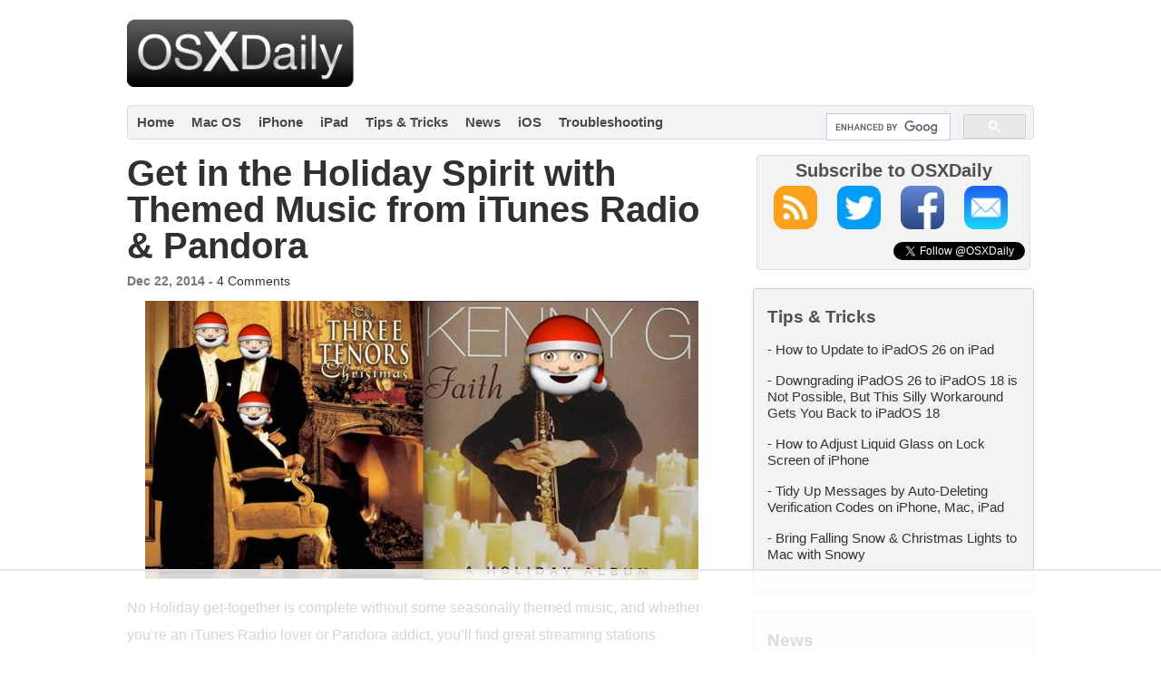

--- FILE ---
content_type: text/html
request_url: https://api.intentiq.com/profiles_engine/ProfilesEngineServlet?at=39&mi=10&dpi=936734067&pt=17&dpn=1&iiqidtype=2&iiqpcid=076d6b08-e146-4f7e-8714-151ada9b8d43&iiqpciddate=1768400051789&pcid=5e9ede21-3b22-48db-b633-5ab02b12611c&idtype=3&gdpr=0&japs=false&jaesc=0&jafc=0&jaensc=0&jsver=0.33&testGroup=A&source=pbjs&ABTestingConfigurationSource=group&abtg=A&vrref=https%3A%2F%2Fosxdaily.com
body_size: 56
content:
{"abPercentage":97,"adt":1,"ct":2,"isOptedOut":false,"data":{"eids":[]},"dbsaved":"false","ls":true,"cttl":86400000,"abTestUuid":"g_9cba887c-b32c-4a95-a987-ed8881a517ca","tc":9,"sid":52221848}

--- FILE ---
content_type: text/plain
request_url: https://rtb.openx.net/openrtbb/prebidjs
body_size: -219
content:
{"id":"d3448a73-2fe3-4f5b-af39-18b53594c00e","nbr":0}

--- FILE ---
content_type: text/plain
request_url: https://rtb.openx.net/openrtbb/prebidjs
body_size: -219
content:
{"id":"cb5dc7a6-dbdb-42ce-ab97-cd5eacfef957","nbr":0}

--- FILE ---
content_type: text/plain
request_url: https://rtb.openx.net/openrtbb/prebidjs
body_size: -219
content:
{"id":"bd8a22b7-8fd2-4b1c-8915-df7a92a1989e","nbr":0}

--- FILE ---
content_type: text/plain
request_url: https://rtb.openx.net/openrtbb/prebidjs
body_size: -219
content:
{"id":"c882bb46-1f3e-4bb3-ac57-4ec04c5c65a6","nbr":0}

--- FILE ---
content_type: text/plain
request_url: https://rtb.openx.net/openrtbb/prebidjs
body_size: -219
content:
{"id":"a87329d7-1c0b-4c74-a6b5-11a6285139b8","nbr":0}

--- FILE ---
content_type: text/plain
request_url: https://rtb.openx.net/openrtbb/prebidjs
body_size: -219
content:
{"id":"5789a8e1-edaa-441a-90a9-e3d662492d3d","nbr":0}

--- FILE ---
content_type: text/plain
request_url: https://rtb.openx.net/openrtbb/prebidjs
body_size: -219
content:
{"id":"24761f09-989a-4655-afea-0525fa3c7619","nbr":0}

--- FILE ---
content_type: text/plain; charset=UTF-8
request_url: https://at.teads.tv/fpc?analytics_tag_id=PUB_17002&tfpvi=&gdpr_consent=&gdpr_status=22&gdpr_reason=220&ccpa_consent=&sv=prebid-v1
body_size: 56
content:
Njg1OTY0MTUtYmEzMC00YjZhLWE3YjAtZDI3YTdlNTQ2Y2NkIzQtMw==

--- FILE ---
content_type: text/plain
request_url: https://rtb.openx.net/openrtbb/prebidjs
body_size: -219
content:
{"id":"68a5fbaf-558a-40d8-aacb-d45da10bb742","nbr":0}

--- FILE ---
content_type: text/plain
request_url: https://rtb.openx.net/openrtbb/prebidjs
body_size: -82
content:
{"id":"eba8adb5-2dce-42e7-8e60-7b0ca20e8b8a","nbr":0}

--- FILE ---
content_type: text/plain
request_url: https://rtb.openx.net/openrtbb/prebidjs
body_size: -219
content:
{"id":"c370b66e-5f0a-4620-a1bf-9a01abc585c3","nbr":0}

--- FILE ---
content_type: text/plain
request_url: https://rtb.openx.net/openrtbb/prebidjs
body_size: -219
content:
{"id":"07a080e4-2c3a-4280-bb66-9ab49196a750","nbr":0}

--- FILE ---
content_type: text/plain
request_url: https://rtb.openx.net/openrtbb/prebidjs
body_size: -219
content:
{"id":"e7f7a242-3834-42cd-b102-27887c46f47b","nbr":0}

--- FILE ---
content_type: text/plain; charset=utf-8
request_url: https://ads.adthrive.com/http-api/cv2
body_size: 5049
content:
{"om":["006dta8y","03ory6zo","0b0m8l4f","0l51bbpm","0m059ywh","0p7rptpw","0sm4lr19","1","1006_199718016","1006_201706927","1011_302_56233468","1011_302_56233470","1011_302_56233474","1011_302_56233555","1011_302_56273321","1011_302_56273337","1011_302_56924010","1029_23hg9z77","1029_40505ujp","1029_49d77ivq","1029_5xbdis4i","1029_67lvjel9","1029_9m0ajsmk","1029_a3f4g749","1029_dfomfc7l","1029_disy356v","1029_eqfoi27l","1029_f0vd88y1","1029_gh9a1zdg","1029_h7mlnibm","1029_h7w0s8xv","1029_hci1cgdf","1029_jgzurljh","1029_jkh1klfj","1029_mmr7sp5l","1029_tb95u9ny","1029_wnj7sgch","10797905","10ua7afe","11142692","11509227","11896988","11999803","12010080","12010084","12010088","12123650","12142259","12151247","124843_8","124844_19","124848_7","12491645","13mvd7kb","13pxfz2p","1453468","1610313815","1611092","16x7UEIxQu8","17_24765468","17_24765471","17_24765487","17_24765525","17_24765530","1832l91i","1891/84814","1cmuj15l","1dwefsfs","1h7yhpl7","1kpjxj5u","1mf0yqqc","1zuc5d3f","202d4qe7","205mlbis","206_262594","2132:41934921","2132:45615133","2132:45878362","222tsaq1","2249:650628025","2307:0b0m8l4f","2307:1cmuj15l","2307:2xe5185b","2307:2zz883h7","2307:4jvxy62x","2307:6mrds7pc","2307:6wbm92qr","2307:7cmeqmw8","2307:7uqs49qv","2307:8orkh93v","2307:9nv2s25i","2307:9shvvlwg","2307:9uqo4ixz","2307:a7w365s6","2307:c1hsjx06","2307:clbujs0n","2307:cuudl2xr","2307:cv2huqwc","2307:cymho2zs","2307:ddr52z0n","2307:djx06q8n","2307:ey8vsnzk","2307:fqeh4hao","2307:g749lgab","2307:ge4000vb","2307:hi8yer5p","2307:iqte5j1a","2307:jaz5omfl","2307:lc1wx7d6","2307:ldw6o4cm","2307:thto5dki","2307:tty470r7","2307:u7p1kjgp","2307:uf7vbcrs","2307:v958nz4c","2307:z8hcebyi","2307:zxbhetaz","23266973","2409_25495_176_CR52092919","2409_25495_176_CR52178316","245841736","24765472","25048614","25_13mvd7kb","25_1q26ddsf","25_53v6aquw","25_67lvjel9","25_8b5u826e","25_9d44cwg8","25_bscm7kyp","25_dfomfc7l","25_gh9a1zdg","25_h7mlnibm","25_h7w0s8xv","25_iq30p3h5","25_jgzurljh","25_m2n177jy","25_pgw8zzf7","25_r2owmx39","25_xz6af56d","25_yi6qlg3p","262592","26990879","2715_9888_262592","2715_9888_262594","2715_9888_522709","2715_9888_547869","2715_9888_549410","27s3hbtl","29414696","29414711","2gglwanz","2hs3v22h","2xe5185b","2y5a5qhb","2yor97dj","2zz883h7","3018/991485c15007d221688973280341e775","3018/9feff89ec539b106eaad72346b70b9a3","30583865","306_24765466","306_24765483","306_24765493","306_24765527","308_125203_14","31qdo7ks","32c55df6-75d8-477e-ad61-ae9b8a98cdb7","33605025","34182009","35753418","3658_142885_T26175646","3658_15078_cuudl2xr","3658_15084_1cmuj15l","3658_22079_7hnew4tc","3658_222876_j4cahm25","3658_582283_T26248245","3658_584923_T26225590","3658_67113_8linfb0q","3658_67113_c5cpa6lh","3658_94654_T26173443","3658_94654_T26173613","3658_94654_T26174124","3658_94654_T26174806","3658_94654_T26177713","3658_94654_T26197007","36_46_11063302","36uiem7r","3702_139777_24765456","3702_139777_24765460","3702_139777_24765477","3702_139777_24765483","3702_139777_24765484","3702_139777_24765486","3702_139777_24765493","3702_139777_24765497","3702_139777_24765499","3702_139777_24765524","3702_139777_24765527","3702_139777_24765529","3702_139777_24765530","3702_139777_24765534","3702_139777_24765537","3702_139777_24765539","3702_139777_24765544","3702_139777_24765546","3702_139777_24765548","3702_139777_24765550","3745kao5","381513943572","3822:23149016","3LMBEkP-wis","3c7jlm3j","3o6augn1","3v2n6fcp","3zp8ouf1","40853565","409_189392","409_192565","409_216326","409_216384","409_216386","409_216396","409_216406","409_216408","409_220139","409_220171","409_220336","409_220344","409_220353","409_223599","409_225983","409_225988","409_225990","409_226314","409_226320","409_226321","409_226322","409_226324","409_226326","409_226327","409_226332","409_226334","409_227223","409_227235","409_228064","409_228077","409_228349","409_228362","409_231797","42231859","42604842","43a7ptxe","45878362","458901553568","47869802","485027845327","48u8qn4k","49123012","4941614","4941618","4947806","4972638","4972640","4aqwokyz","4fk9nxse","4l914s04","4lwbfagy","4okgdwe2","4qks9viz","4tgls8cg","4v2sndv9","4zai8e8t","506236635","51372355","51372410","52144948","521_425_203505","521_425_203529","521_425_203542","521_425_203635","521_425_203686","521_425_203689","521_425_203690","521_425_203706","521_425_203730","521_425_203732","521_425_203733","521_425_203867","521_425_203889","521_425_203893","521_425_203934","521_425_203976","522709","5316_139700_63c5fb7e-c3fd-435f-bb64-7deef02c3d50","5316_139700_ae41c18c-a00c-4440-80fa-2038ea8b78cb","5316_139700_cebab8a3-849f-4c71-9204-2195b7691600","5316_139700_e57da5d6-bc41-40d9-9688-87a11ae6ec85","53v6aquw","55101612","5510:1cmuj15l","5510:cymho2zs","5510:uwj1uq9z","55116643","55330803","5563_66529_OADD2.1180875547607272_1JWX21UVC95MLO5","55726194","557_409_216596","557_409_220159","557_409_220332","557_409_220336","557_409_220344","557_409_220353","557_409_220363","557_409_225988","557_409_228105","557_409_228349","557_409_228363","558_93_2aqgm79d","558_93_9nv2s25i","558_93_jwavavoo","558_93_nkb1xf7m","56071098","560_74_18268077","5626560653","56635908","56635955","57149971","595337192","59813347","59873224","5fz7vp77","5pfubxef","5pmbqlpw","5rd4wk9i","5s8wi8hf","6026507537","60504531","6126589183","6126595885","61464628","616794222","618576351","618876699","618980679","619089559","61916211","61916223","61916229","61932920","61932925","61932957","62187798","6226505231","6226505235","6226505239","6226522289","6226534265","6226534299","6226534301","62548257","627225143","627227759","627301267","627309156","627309159","627506494","62785693","62788041","628223277","628359889","628444259","628444262","628444349","628444433","628444439","628456307","628456310","628456313","628456376","628456382","628456403","628622163","628622166","628622169","628622172","628622175","628622178","628622241","628622244","628622247","628622250","628683371","628687043","628687157","628687460","628687463","628803013","628841673","629007394","629009180","629167998","629168001","629168010","629168565","629171196","629171202","62978299","62978305","62980385","62980391","62981075","6365_61796_784844652399","6365_61796_784880275657","636910768489","63barbg1","643476627005","651019760","659216891404","659713728691","67lvjel9","680_99480_692219030","688070999","694055028848","695879875","695879935","696314600","696332890","697189994","697573401","699109671","699729017","699812344","699812857","6mrds7pc","6wbm92qr","700664449","702423494","702759146","702759233","702759314","702759566","702759599","702759608","702838415","704556036","704968015","70_85954266","7414_121891_6151445","74scwdnj","7732580","78f9fe68-9c96-4945-bf63-fa687bd2d545","794di3me","7969_149355_45517515","7969_149355_45904667","7a0tg1yi","7b57135f-83e0-499c-b5cc-e73ffa733999","7cmeqmw8","7fc6xgyo","7hnew4tc","80072821","8152859","8152879","8341_230731_587183202622605216","83443036","83443092","83448041","84578144","85480732","85954276","86128407","86509229","86509230","88o5ox1x","8ax1f5n9","8b5u826e","8fdfc014","8hhia2ai","8linfb0q","8ptlop6y","8r5x1f61","8vksyva6","9057/0328842c8f1d017570ede5c97267f40d","9057/37a3ff30354283181bfb9fb2ec2f8f75","9057/b232bee09e318349723e6bde72381ba0","90_12491645","9309343","9kq2d07u","9nv2s25i","9rvsrrn1","9shvvlwg","9t6gmxuz","9u7xf0jt","9uqo4ixz","9vj21krg","9xalf7g9","NplsJAxRH1w","a014xhdg","a0oxacu8","a0r398qn","a566o9hb","a7w365s6","adsmeltk","ah70hdon","b3sqze11","b7p9m03s","be4hm1i2","bj4kmsd6","bmp4lbzm","bn278v80","bzp9la1n","c5cpa6lh","cg7xzuir","cqant14y","cr-6ovjht2eu9vd","cr-9ibnfe4auatj","cr-9ibnfe4aubwe","cr-aawz1h7rubwj","cr-aawz1i1qubwj","cr-aawz1i1rubwj","cr-aawz1i1yubwj","cr-e7uuzg8qx9v","cr-ea7c3tijubxe","cuudl2xr","cv2huqwc","cymho2zs","daw00eve","ddr52z0n","djx06q8n","dkr1ke43","dmoplxrm","dsugp5th","dt8ncuzh","duxvs448","e2qeeuc5","e3tjub8b","emb3oez7","eqf2mjdy","eth6t645","extremereach_creative_76559239","ey8vsnzk","fcn2zae1","fdujxvyb","ffh2l3vn","fmbueqst","fmbxvfw0","fqeh4hao","fvozdz0n","g4kw4fir","g749lgab","g88ob0qg","gb15fest","ge4000vb","gh9a1zdg","h4d8w3i0","hf9ak5dg","hi8yer5p","hy1xu5ys","hzonbdnu","i1gs57kc","i2aglcoy","i90isgt0","i9hhk5j7","ic7fhmq6","idh8o9qc","if1t9xaa","j39smngx","j3rrqy1d","j45j2243","j5j8jiab","j79rdoed","jaz5omfl","jd035jgw","jwavavoo","jyl47760","k0csqwfi","k1aq2uly","k6mxdk4o","k9jhrswd","kecbwzbd","kf4dd8e6","kk5768bd","klqiditz","kxghk527","kz8629zd","kzrc1n1o","l0qkeplj","l7bvynpy","l7mctnwu","lc1wx7d6","ldv3iy6n","ldw6o4cm","llejctn7","lp37a2wq","lpruuhre","mcg2cwfw","min949in","mjemengu","mmr74uc4","mne39gsk","mtsc0nih","n3egwnq7","n97gfqzi","nr5arrhc","nrx85osr","nv0uqrqm","nzqrrcyz","o2s05iig","o75mtqkr","olgqgevq","ouycdkmq","p2x9p6gp","pkydekxi","pm9dmfkk","poc1p809","pr3rk44v","prcz3msg","pug4sba4","pzgd3hum","pzv6d4jd","q3aelm5l","qcwx4lfz","qlhur51f","qm72oyet","qqvgscdx","ri6lq5cf","riaslz7g","rmenh8cz","rnwjwqca","rqjox9xh","rrlikvt1","s4s41bit","t3qhlocr","t4zab46q","t5alo5fu","t5kb9pme","t73gfjqn","ti0s3bz3","u30fsj32","u3i8n6ef","ubjltf5y","uf7vbcrs","ujqkqtnh","urut9okb","uvn7tvga","uwj1uq9z","uy87h4kt","v7uhgidt","vosqszns","vzzclsx0","wf9qekf0","wpkv7ngm","wu5qr81l","wvye2xa9","wxfnrapl","x7mixr8o","xies7jcx","xoog239q","xtxa8s2d","xwhet1qh","y141rtv6","y1m1cvqj","y51tr986","yfbsbecw","ygmhp6c6","yh9g4b3u","yi6qlg3p","ykt9wh3r","yl0m4qvg","ywy7v5jp","z8hcebyi","zfexqyi5","zw6jpag6","zwzjgvpw","7979132","7979135"],"pmp":[],"adomains":["1md.org","a4g.com","about.bugmd.com","acelauncher.com","adameve.com","adelion.com","adp3.net","advenuedsp.com","aibidauction.com","aibidsrv.com","akusoli.com","allofmpls.org","arkeero.net","ato.mx","avazutracking.net","avid-ad-server.com","avid-adserver.com","avidadserver.com","aztracking.net","bc-sys.com","bcc-ads.com","bidderrtb.com","bidscube.com","bizzclick.com","bkserving.com","bksn.se","brightmountainads.com","bucksense.io","bugmd.com","ca.iqos.com","capitaloneshopping.com","cdn.dsptr.com","clarifion.com","clean.peebuster.com","cotosen.com","cs.money","cwkuki.com","dallasnews.com","dcntr-ads.com","decenterads.com","derila-ergo.com","dhgate.com","dhs.gov","digitaladsystems.com","displate.com","doyour.bid","dspbox.io","envisionx.co","ezmob.com","fla-keys.com","fmlabsonline.com","g123.jp","g2trk.com","gadgetslaboratory.com","gadmobe.com","getbugmd.com","goodtoknowthis.com","gov.il","grosvenorcasinos.com","guard.io","hero-wars.com","holts.com","howto5.io","http://bookstofilm.com/","http://countingmypennies.com/","http://fabpop.net/","http://folkaly.com/","http://gameswaka.com/","http://gowdr.com/","http://gratefulfinance.com/","http://outliermodel.com/","http://profitor.com/","http://tenfactorialrocks.com/","http://vovviral.com/","https://instantbuzz.net/","https://www.royalcaribbean.com/","ice.gov","imprdom.com","justanswer.com","liverrenew.com","longhornsnuff.com","lovehoney.com","lowerjointpain.com","lymphsystemsupport.com","meccabingo.com","media-servers.net","medimops.de","miniretornaveis.com","mobuppsrtb.com","motionspots.com","mygrizzly.com","myiq.com","myrocky.ca","national-lottery.co.uk","nbliver360.com","ndc.ajillionmax.com","nibblr-ai.com","niutux.com","nordicspirit.co.uk","notify.nuviad.com","notify.oxonux.com","own-imp.vrtzads.com","paperela.com","parasiterelief.com","peta.org","pfm.ninja","pixel.metanetwork.mobi","pixel.valo.ai","plannedparenthood.org","plf1.net","plt7.com","pltfrm.click","printwithwave.co","privacymodeweb.com","rangeusa.com","readywind.com","reklambids.com","ri.psdwc.com","royalcaribbean.com","royalcaribbean.com.au","rtb-adeclipse.io","rtb-direct.com","rtb.adx1.com","rtb.kds.media","rtb.reklambid.com","rtb.reklamdsp.com","rtb.rklmstr.com","rtbadtrading.com","rtbsbengine.com","rtbtradein.com","saba.com.mx","safevirus.info","securevid.co","seedtag.com","servedby.revive-adserver.net","shift.com","simple.life","smrt-view.com","swissklip.com","taboola.com","tel-aviv.gov.il","temu.com","theoceanac.com","track-bid.com","trackingintegral.com","trading-rtbg.com","trkbid.com","truthfinder.com","unoadsrv.com","usconcealedcarry.com","uuidksinc.net","vabilitytech.com","vashoot.com","vegogarden.com","viewtemplates.com","votervoice.net","vuse.com","waardex.com","wapstart.ru","wdc.go2trk.com","weareplannedparenthood.org","webtradingspot.com","www.royalcaribbean.com","xapads.com","xiaflex.com","yourchamilia.com"]}